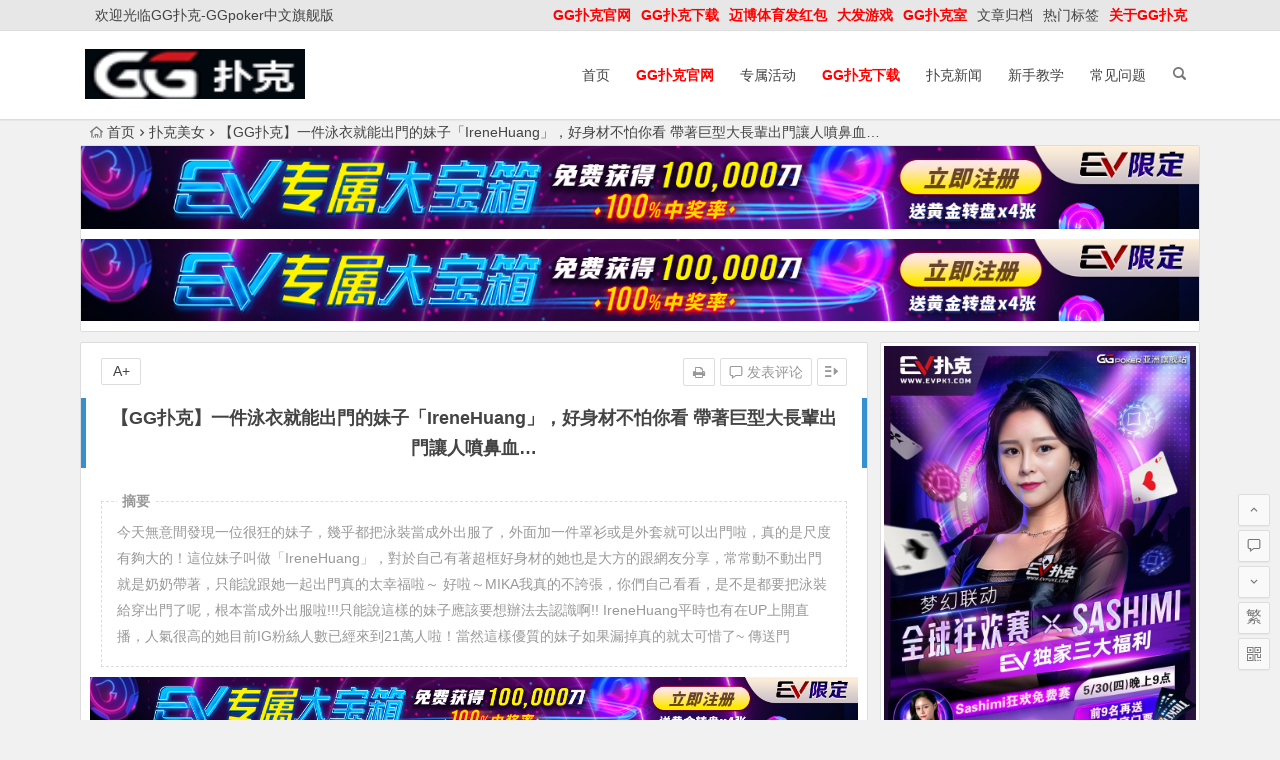

--- FILE ---
content_type: text/html; charset=UTF-8
request_url: https://www.ggpkcn.com/174954.html
body_size: 13156
content:
<!DOCTYPE html>
<html lang="zh-CN">
<head>
<meta charset="UTF-8">
<meta name="viewport" content="width=device-width, initial-scale=1.0, minimum-scale=1.0, maximum-scale=1.0, user-scalable=no">
<meta http-equiv="Cache-Control" content="no-transform" />
<meta http-equiv="Cache-Control" content="no-siteapp" />
<link media="all" href="https://www.ggpkcn.com/wp-content/cache/autoptimize/css/autoptimize_51cd0530ce3a531b56fc6f10cf2ea640.css" rel="stylesheet" /><title>【GG扑克】一件泳衣就能出門的妹子「IreneHuang」，好身材不怕你看 帶著巨型大長輩出門讓人噴鼻血&#8230; | GG扑克中文网</title>
<meta name="description" content="</a> 今天無意間發現一位很狂的妹子，幾乎都把泳裝當成外出服了，外面加一件罩衫或是外套就可以出門啦，真的是尺度有夠大的！這位妹子叫做「IreneHuang」，對於自己有著超框好身材的她也是大方的跟網友分享，常常動不動出門就是奶奶帶著，只能說跟她一起出門真的太幸福啦～ </a> </a> </a> 好啦～MIKA我真的不誇張，你們自己看看，是不是都要把泳裝給穿出門了呢，根本當成外出服啦!!!只能說這樣的妹子應該要想辦法去認識啊!! </a> </a> IreneHuang平時也有在UP上開直播，人氣很高的她目前IG粉絲人數已經來到21萬人啦！當然這樣優質的妹子如果漏掉真的就太可惜了~ </a> </a> </a> </a> 傳送門" />
<meta name="keywords" content="" />
<link rel="shortcut icon" href="">
<link rel="apple-touch-icon" sizes="114x114" href="" />
<link rel="profile" href="http://gmpg.org/xfn/11">
<link rel="pingback" href="https://www.ggpkcn.com/xmlrpc.php">
<!--[if lt IE 9]>
<script src="https://www.ggpkcn.com/wp-content/themes/begin%20lts/js/html5.js"></script>
<script src="https://www.ggpkcn.com/wp-content/themes/begin%20lts/js/css3-mediaqueries.js"></script>
<![endif]-->
<meta name='robots' content='max-image-preview:large' />
<link href='https://fonts.gstatic.com' crossorigin='anonymous' rel='preconnect' />







<link rel="canonical" href="https://www.ggpkcn.com/174954.html" />
<!-- Analytics by WP-Statistics v13.1.7 - https://wp-statistics.com/ -->
<script>var WP_Statistics_http = new XMLHttpRequest();WP_Statistics_http.open('GET', 'https://www.ggpkcn.com/wp-json/wp-statistics/v2/hit?_=1763772270&_wpnonce=9161ec4a9b&wp_statistics_hit_rest=yes&browser=未知&platform=未知&version=未知&referred=https%3A%2F%2Fwww.ggpkcn.com&ip=3.143.108.225&exclusion_match=yes&exclusion_reason=CrawlerDetect&ua=Mozilla%2F5.0+%28Macintosh%3B+Intel+Mac+OS+X+10_15_7%29+AppleWebKit%2F537.36+%28KHTML%2C+like+Gecko%29+Chrome%2F131.0.0.0+Safari%2F537.36%3B+ClaudeBot%2F1.0%3B+%2Bclaudebot%40anthropic.com%29&track_all=1&timestamp=1763801070&current_page_type=post&current_page_id=174954&search_query&page_uri=/174954.html&user_id=0', true);WP_Statistics_http.setRequestHeader("Content-Type", "application/json;charset=UTF-8");WP_Statistics_http.send(null);</script>

</head>
<body class="post-template-default single single-post postid-174954 single-format-standard">
<div id="page" class="hfeed site">
	<header id="masthead" class="site-header">
		<div id="header-main" class="header-main">
			<nav id="top-header">
			<div class="top-nav">
									<div id="user-profile">
					<div class="user-login">欢迎光临GG扑克-GGpoker中文旗舰版</div>
			
			<div class="clear"></div>
</div>				
				<div class="menu-%e9%a1%b6%e9%83%a8-container"><ul id="menu-%e9%a1%b6%e9%83%a8" class="top-menu"><li id="menu-item-163005" class="menu-item menu-item-type-custom menu-item-object-custom menu-item-163005"><a href="https://www.GG扑克官网.com"><span style="color: #ff0000;"><strong>GG扑克官网</strong></span></a></li>
<li id="menu-item-163006" class="menu-item menu-item-type-custom menu-item-object-custom menu-item-163006"><a href="https://www.GG扑克下载.com"><span style="color: #ff0000;"><strong>GG扑克下载</strong></span></a></li>
<li id="menu-item-49350" class="menu-item menu-item-type-custom menu-item-object-custom menu-item-49350"><a href="http://www.mbo18.com"><span style="color: #ff0000;"><strong>迈博体育发红包</strong></span></a></li>
<li id="menu-item-49349" class="menu-item menu-item-type-custom menu-item-object-custom menu-item-49349"><a href="http://www.dfyxdh.com"><span style="color: #ff0000;"><strong>大发游戏</strong></span></a></li>
<li id="menu-item-11183" class="menu-item menu-item-type-custom menu-item-object-custom menu-item-11183"><a href="http://www.ggpks.com"><span style="color: #ff0000;"><strong>GG扑克室</strong></span></a></li>
<li id="menu-item-11181" class="menu-item menu-item-type-post_type menu-item-object-page menu-item-11181"><a href="https://www.ggpkcn.com/archive.html">文章归档</a></li>
<li id="menu-item-11182" class="menu-item menu-item-type-post_type menu-item-object-page menu-item-11182"><a href="https://www.ggpkcn.com/tags.html">热门标签</a></li>
<li id="menu-item-10482" class="menu-item menu-item-type-post_type menu-item-object-page menu-item-10482"><a href="https://www.ggpkcn.com/about.html"><span style="color: #ff0000;"><strong>关于GG扑克</strong></span></a></li>
</ul></div>			</div>
		</nav><!-- #top-header -->

		<div id="menu-box">
			<div id="top-menu">
				<span class="nav-search"></span>
												<div class="logo-site">
																						<p class="site-title">
																	<a href="https://www.ggpkcn.com/"><noscript><img src="https://www.ggpkcn.com/wp-content/uploads/2020/05/1-200223034310503.png" title="GG扑克中文网" alt="GG扑克中文网" rel="home" /></noscript><img class="lazyload" src='data:image/svg+xml,%3Csvg%20xmlns=%22http://www.w3.org/2000/svg%22%20viewBox=%220%200%20210%20140%22%3E%3C/svg%3E' data-src="https://www.ggpkcn.com/wp-content/uploads/2020/05/1-200223034310503.png" title="GG扑克中文网" alt="GG扑克中文网" rel="home" /><span class="site-name">GG扑克中文网</span></a>
															</p>
																</div><!-- .logo-site -->

				<div id="site-nav-wrap">
					<div id="sidr-close"><a href="#sidr-close" class="toggle-sidr-close">×</a></div>
					<div id="sidr-menu"><div class="toggle-sidr-menu">MENU</a></div></div>
					<nav id="site-nav" class="main-nav">
																		<a href="#sidr-main" id="navigation-toggle" class="bars"><i class="be be-menu"></i></a>
																	<div class="menu-%e9%a6%96%e9%a1%b5-container"><ul id="menu-%e9%a6%96%e9%a1%b5" class="down-menu nav-menu"><li id="menu-item-2260" class="menu-item menu-item-type-custom menu-item-object-custom menu-item-2260"><a href="/">首页</a></li>
<li id="menu-item-21519" class="menu-item menu-item-type-taxonomy menu-item-object-category menu-item-21519"><a href="https://www.ggpkcn.com/guanwang/"><span style="color: #ff0000;"><strong>GG扑克官网</strong></span></a></li>
<li id="menu-item-2255" class="menu-item menu-item-type-taxonomy menu-item-object-category menu-item-2255"><a href="https://www.ggpkcn.com/huodong/">专属活动</a></li>
<li id="menu-item-11929" class="menu-item menu-item-type-custom menu-item-object-custom menu-item-11929"><a href="https://www.ggp666.com/"><span style="color: #ff0000;"><strong>GG扑克下载</strong></span></a></li>
<li id="menu-item-2257" class="menu-item menu-item-type-taxonomy menu-item-object-category menu-item-2257"><a href="https://www.ggpkcn.com/xinwen/">扑克新闻</a></li>
<li id="menu-item-2259" class="menu-item menu-item-type-taxonomy menu-item-object-category menu-item-2259"><a href="https://www.ggpkcn.com/jiaoxue/">新手教学</a></li>
<li id="menu-item-11184" class="menu-item menu-item-type-taxonomy menu-item-object-category menu-item-11184"><a href="https://www.ggpkcn.com/wenti/">常见问题</a></li>
</ul></div>					</nav><!-- #site-nav -->
				</div><!-- #site-nav-wrap -->
				<div class="clear"></div>
			</div><!-- #top-menu -->
		</div><!-- #menu-box -->
	</div><!-- #menu-box -->
</header><!-- #masthead -->
<div id="search-main">
	<div class="searchbar">
	<form method="get" id="searchform" action="https://www.ggpkcn.com/">
		<span class="search-input">
			<input type="text" value="" name="s" id="s" placeholder="输入搜索内容" required />
			<button type="submit" id="searchsubmit"><i class="be be-search"></i></button>
		</span>
			</form>
</div>
	
	
		<div class="clear"></div>
</div>		<nav class="breadcrumb">
		<a class="crumbs" href="https://www.ggpkcn.com/"><i class="be be-home"></i>首页</a><i class="be be-arrowright"></i><a href="https://www.ggpkcn.com/meinv/" rel="category tag">扑克美女</a><i class="be be-arrowright"></i>【GG扑克】一件泳衣就能出門的妹子「IreneHuang」，好身材不怕你看 帶著巨型大長輩出門讓人噴鼻血&#8230;					</nav>
			<div class="header-sub">
					<div class="tg-pc tg-site"><a href="https://signup.evpuke.net/zh-cn/client/signup/country?isFromLanding=true&b=1&btag1=96088"><noscript><img class="alignnone size-full wp-image-149784" src="https://www.ggpkcn.com/wp-content/uploads/2022/11/evpkmianfeisai20000wan1212121.jpg" alt="" width="1355" height="100" /></noscript><img class="lazyload alignnone size-full wp-image-149784" src='data:image/svg+xml,%3Csvg%20xmlns=%22http://www.w3.org/2000/svg%22%20viewBox=%220%200%201355%20100%22%3E%3C/svg%3E' data-src="https://www.ggpkcn.com/wp-content/uploads/2022/11/evpkmianfeisai20000wan1212121.jpg" alt="" width="1355" height="100" /></a>
<a href="https://signup.evpuke.net/zh-cn/client/signup/country?isFromLanding=true&b=1&btag1=96088"><noscript><img class="alignnone size-full wp-image-149784" src="https://www.ggpkcn.com/wp-content/uploads/2022/11/evpkmianfeisai20000wan1212121.jpg" alt="" width="1355" height="100" /></noscript><img class="lazyload alignnone size-full wp-image-149784" src='data:image/svg+xml,%3Csvg%20xmlns=%22http://www.w3.org/2000/svg%22%20viewBox=%220%200%201355%20100%22%3E%3C/svg%3E' data-src="https://www.ggpkcn.com/wp-content/uploads/2022/11/evpkmianfeisai20000wan1212121.jpg" alt="" width="1355" height="100" /></a></div>				<div class="clear"></div>
	</div>

	
	<div id="content" class="site-content">
	<div id="primary" class="content-area">
		<main id="main" class="site-main" role="main">

			
				<article id="post-174954" class="post-174954 post type-post status-publish format-standard hentry category-meinv vww">
		<header class="entry-header">
														<h1 class="entry-title">【GG扑克】一件泳衣就能出門的妹子「IreneHuang」，好身材不怕你看 帶著巨型大長輩出門讓人噴鼻血&#8230;</h1>										</header><!-- .entry-header -->

	<div class="entry-content">
		
			<ul class="single-meta"><li class="print"><a href="javascript:printme()" target="_self" title="打印"><i class="be be-print"></i></a></li><li class="comment"><a href="https://www.ggpkcn.com/174954.html#respond" rel="external nofollow"><i class="be be-speechbubble"></i> 发表评论</a></li><li class="r-hide"><a href="#"><span class="off-side"></span></a></li></ul><ul id="fontsize"><li>A+</li></ul><div class="single-cat-tag"><div class="single-cat">所属分类：<a href="https://www.ggpkcn.com/meinv/" rel="category tag">扑克美女</a></div></div>
			<div class="single-content">
				<span class="abstract"><fieldset><legend>摘要</legend><p></a> 今天無意間發現一位很狂的妹子，幾乎都把泳裝當成外出服了，外面加一件罩衫或是外套就可以出門啦，真的是尺度有夠大的！這位妹子叫做「IreneHuang」，對於自己有著超框好身材的她也是大方的跟網友分享，常常動不動出門就是奶奶帶著，只能說跟她一起出門真的太幸福啦～ </a> </a> </a> 好啦～MIKA我真的不誇張，你們自己看看，是不是都要把泳裝給穿出門了呢，根本當成外出服啦!!!只能說這樣的妹子應該要想辦法去認識啊!! </a> </a> IreneHuang平時也有在UP上開直播，人氣很高的她目前IG粉絲人數已經來到21萬人啦！當然這樣優質的妹子如果漏掉真的就太可惜了~ </a> </a> </a> </a> 傳送門</p>
<div class="clear"></div></fieldset></span>
							<div class="tg-pc tg-site"><a href="https://signup.evpuke.net/zh-cn/client/signup/country?isFromLanding=true&b=1&btag1=96088"><noscript><img class="alignnone size-full wp-image-149784" src="https://www.ggpkcn.com/wp-content/uploads/2022/11/evpkmianfeisai20000wan1212121.jpg" alt="" width="1355" height="100" /></noscript><img class="lazyload alignnone size-full wp-image-149784" src='data:image/svg+xml,%3Csvg%20xmlns=%22http://www.w3.org/2000/svg%22%20viewBox=%220%200%201355%20100%22%3E%3C/svg%3E' data-src="https://www.ggpkcn.com/wp-content/uploads/2022/11/evpkmianfeisai20000wan1212121.jpg" alt="" width="1355" height="100" /></a>
<a href="https://signup.evpuke.net/zh-cn/client/signup/country?isFromLanding=true&b=1&btag1=96088"><noscript><img class="alignnone size-full wp-image-149784" src="https://www.ggpkcn.com/wp-content/uploads/2022/11/evpkmianfeisai20000wan1212121.jpg" alt="" width="1355" height="100" /></noscript><img class="lazyload alignnone size-full wp-image-149784" src='data:image/svg+xml,%3Csvg%20xmlns=%22http://www.w3.org/2000/svg%22%20viewBox=%220%200%201355%20100%22%3E%3C/svg%3E' data-src="https://www.ggpkcn.com/wp-content/uploads/2022/11/evpkmianfeisai20000wan1212121.jpg" alt="" width="1355" height="100" /></a>
<a href="https://signup.evpuke.net/zh-cn/client/signup/country?isFromLanding=true&b=1&btag1=96088"><noscript><img class="alignnone size-full wp-image-132094" src="https://www.ggpkcn.com/wp-content/uploads/2022/01/evpk888.jpg" alt="" width="1120" height="90" /></noscript><img class="lazyload alignnone size-full wp-image-132094" src='data:image/svg+xml,%3Csvg%20xmlns=%22http://www.w3.org/2000/svg%22%20viewBox=%220%200%201120%2090%22%3E%3C/svg%3E' data-src="https://www.ggpkcn.com/wp-content/uploads/2022/01/evpk888.jpg" alt="" width="1120" height="90" /></a>
<a href="https://www.mbo18.com"><noscript><img class="alignnone size-full wp-image-130480" src="https://www.ggpkcn.com/wp-content/uploads/2022/01/new01.gif" alt="" width="800" height="100" /></noscript><img class="lazyload alignnone size-full wp-image-130480" src='data:image/svg+xml,%3Csvg%20xmlns=%22http://www.w3.org/2000/svg%22%20viewBox=%220%200%20800%20100%22%3E%3C/svg%3E' data-src="https://www.ggpkcn.com/wp-content/uploads/2022/01/new01.gif" alt="" width="800" height="100" /></a>
<a href="http://8hjs.cc"><noscript><img class="alignnone size-full wp-image-149785" src="https://www.ggpkcn.com/wp-content/uploads/2022/11/dafaqixi8899.gif" alt="" width="1000" height="100" /></noscript><img class="lazyload alignnone size-full wp-image-149785" src='data:image/svg+xml,%3Csvg%20xmlns=%22http://www.w3.org/2000/svg%22%20viewBox=%220%200%201000%20100%22%3E%3C/svg%3E' data-src="https://www.ggpkcn.com/wp-content/uploads/2022/11/dafaqixi8899.gif" alt="" width="1000" height="100" /></a>
<a href="http://8hjs.cc"><noscript><img class="alignnone size-full wp-image-132093" src="https://www.ggpkcn.com/wp-content/uploads/2022/01/da0888fa.gif" alt="" width="1000" height="100" /></noscript><img class="lazyload alignnone size-full wp-image-132093" src='data:image/svg+xml,%3Csvg%20xmlns=%22http://www.w3.org/2000/svg%22%20viewBox=%220%200%201000%20100%22%3E%3C/svg%3E' data-src="https://www.ggpkcn.com/wp-content/uploads/2022/01/da0888fa.gif" alt="" width="1000" height="100" /></a></div>
	
				<p class="red-primary">【GG扑克室(<a href="http://www.ggpks.com">ggpks.com</a>)报道】</p>
<p><strong><span style="color: #ff00ff;"><a style="color: #ff00ff;" href="http://www.dfyxdh.com">大发扑克|dafapoker|大发在线德州扑克|大发德州扑克策略网站——大发游戏导航(dfyxdh.com)</a></span></strong><br />
<strong><span style="color: #ff00ff;"><a style="color: #ff00ff;" href="http://www.mbo388.com">迈博myball最新网站|迈博体育官网|最好玩的体育直播观看平台——迈博体育导航(mbo388.com)</a></span></strong><br />
<strong><span style="color: #ff0000;"><a style="color: #ff0000;" href="https://www.evpks.com">EV扑克|EV扑克官网|EV扑克娱乐场|EV扑克游戏——EV扑克下载(www.evpks.com)</a></span></strong><br />
<a href="http://www.evp86.com"><span style="color: #ff00ff;"><strong>EV扑克|EV扑克官网|EV扑克娱乐场|EV扑克保险|EV扑克娱乐场|EV扑克游戏网址发布页——EV扑克下载(www.evp86.com)</strong></span></a><br />
<span style="color: #ff00ff;"><a style="color: #ff00ff;" href="https://www.evpkgames.com"><strong>EV扑克小游戏|EV扑克小游戏官网|EV扑克小游戏下载——EV扑克小游戏(www.evpkgames.com)</strong></a></span><br />
<strong><span style="color: #ff0000;"><a style="color: #ff0000;" href="http://www.allnewpuke.com">蜗牛扑克allnew官网,蜗牛扑克allnewpoker官网,蜗牛扑克allnewpoker国际场,allnewpoker官网下载,蜗牛扑克网站,蜗牛扑克下载——(allnewpuke.com)</a></span></strong></p>
<p><noscript><img decoding="async" src="https://www.mymypic.net/data/attachment/forum/201812/04/1516545q5sxh27qfz6jskg.jpg" alt="【GG扑克】一件泳衣就能出門的妹子「IreneHuang」，好身材不怕你看 帶著巨型大長輩出門讓人噴鼻血&#8230;" alt="一件泳衣就能出門的妹子「IreneHuang」，好身材不怕你看 帶著巨型大長輩出門讓人噴鼻血&amp;#8230;"></noscript><img class="lazyload" decoding="async" src='data:image/svg+xml,%3Csvg%20xmlns=%22http://www.w3.org/2000/svg%22%20viewBox=%220%200%20210%20140%22%3E%3C/svg%3E' data-src="https://www.mymypic.net/data/attachment/forum/201812/04/1516545q5sxh27qfz6jskg.jpg" alt="【GG扑克】一件泳衣就能出門的妹子「IreneHuang」，好身材不怕你看 帶著巨型大長輩出門讓人噴鼻血&#8230;" alt="一件泳衣就能出門的妹子「IreneHuang」，好身材不怕你看 帶著巨型大長輩出門讓人噴鼻血&amp;#8230;"> </a> 今天無意間發現一位很狂的妹子，幾乎都把泳裝當成外出服了，外面加一件罩衫或是外套就可以出門啦，真的是尺度有夠大的！這位妹子叫做「IreneHuang」，對於自己有著超框好身材的她也是大方的跟網友分享，常常動不動出門就是奶奶帶著，只能說跟她一起出門真的太幸福啦～<noscript><img decoding="async" src="https://www.mymypic.net/data/attachment/forum/201812/04/151712eiydrj90uldr8ed4.jpg" alt="【GG扑克】一件泳衣就能出門的妹子「IreneHuang」，好身材不怕你看 帶著巨型大長輩出門讓人噴鼻血&#8230;" alt="一件泳衣就能出門的妹子「IreneHuang」，好身材不怕你看 帶著巨型大長輩出門讓人噴鼻血&amp;#8230;"></noscript><img class="lazyload" decoding="async" src='data:image/svg+xml,%3Csvg%20xmlns=%22http://www.w3.org/2000/svg%22%20viewBox=%220%200%20210%20140%22%3E%3C/svg%3E' data-src="https://www.mymypic.net/data/attachment/forum/201812/04/151712eiydrj90uldr8ed4.jpg" alt="【GG扑克】一件泳衣就能出門的妹子「IreneHuang」，好身材不怕你看 帶著巨型大長輩出門讓人噴鼻血&#8230;" alt="一件泳衣就能出門的妹子「IreneHuang」，好身材不怕你看 帶著巨型大長輩出門讓人噴鼻血&amp;#8230;"> </a><noscript><img decoding="async" src="https://www.mymypic.net/data/attachment/forum/201812/04/151713h5117ovcoq7aocco.jpg" alt="【GG扑克】一件泳衣就能出門的妹子「IreneHuang」，好身材不怕你看 帶著巨型大長輩出門讓人噴鼻血&#8230;" alt="一件泳衣就能出門的妹子「IreneHuang」，好身材不怕你看 帶著巨型大長輩出門讓人噴鼻血&amp;#8230;"></noscript><img class="lazyload" decoding="async" src='data:image/svg+xml,%3Csvg%20xmlns=%22http://www.w3.org/2000/svg%22%20viewBox=%220%200%20210%20140%22%3E%3C/svg%3E' data-src="https://www.mymypic.net/data/attachment/forum/201812/04/151713h5117ovcoq7aocco.jpg" alt="【GG扑克】一件泳衣就能出門的妹子「IreneHuang」，好身材不怕你看 帶著巨型大長輩出門讓人噴鼻血&#8230;" alt="一件泳衣就能出門的妹子「IreneHuang」，好身材不怕你看 帶著巨型大長輩出門讓人噴鼻血&amp;#8230;"> </a><noscript><img decoding="async" src="https://www.mymypic.net/data/attachment/forum/201812/04/15171494u46o9z6o6oo5wa.jpg" alt="【GG扑克】一件泳衣就能出門的妹子「IreneHuang」，好身材不怕你看 帶著巨型大長輩出門讓人噴鼻血&#8230;" alt="一件泳衣就能出門的妹子「IreneHuang」，好身材不怕你看 帶著巨型大長輩出門讓人噴鼻血&amp;#8230;"></noscript><img class="lazyload" decoding="async" src='data:image/svg+xml,%3Csvg%20xmlns=%22http://www.w3.org/2000/svg%22%20viewBox=%220%200%20210%20140%22%3E%3C/svg%3E' data-src="https://www.mymypic.net/data/attachment/forum/201812/04/15171494u46o9z6o6oo5wa.jpg" alt="【GG扑克】一件泳衣就能出門的妹子「IreneHuang」，好身材不怕你看 帶著巨型大長輩出門讓人噴鼻血&#8230;" alt="一件泳衣就能出門的妹子「IreneHuang」，好身材不怕你看 帶著巨型大長輩出門讓人噴鼻血&amp;#8230;"> </a> 好啦～MIKA我真的不誇張，你們自己看看，是不是都要把泳裝給穿出門了呢，根本當成外出服啦!!!只能說這樣的妹子應該要想辦法去認識啊!!<noscript><img decoding="async" src="https://www.mymypic.net/data/attachment/forum/201812/04/151714kjs85z5jstf1t1rr.jpg" alt="【GG扑克】一件泳衣就能出門的妹子「IreneHuang」，好身材不怕你看 帶著巨型大長輩出門讓人噴鼻血&#8230;" alt="一件泳衣就能出門的妹子「IreneHuang」，好身材不怕你看 帶著巨型大長輩出門讓人噴鼻血&amp;#8230;"></noscript><img class="lazyload" decoding="async" src='data:image/svg+xml,%3Csvg%20xmlns=%22http://www.w3.org/2000/svg%22%20viewBox=%220%200%20210%20140%22%3E%3C/svg%3E' data-src="https://www.mymypic.net/data/attachment/forum/201812/04/151714kjs85z5jstf1t1rr.jpg" alt="【GG扑克】一件泳衣就能出門的妹子「IreneHuang」，好身材不怕你看 帶著巨型大長輩出門讓人噴鼻血&#8230;" alt="一件泳衣就能出門的妹子「IreneHuang」，好身材不怕你看 帶著巨型大長輩出門讓人噴鼻血&amp;#8230;"> </a><noscript><img decoding="async" src="https://www.mymypic.net/data/attachment/forum/201812/04/151715mddm75idm8jmw878.jpg" alt="【GG扑克】一件泳衣就能出門的妹子「IreneHuang」，好身材不怕你看 帶著巨型大長輩出門讓人噴鼻血&#8230;" alt="一件泳衣就能出門的妹子「IreneHuang」，好身材不怕你看 帶著巨型大長輩出門讓人噴鼻血&amp;#8230;"></noscript><img class="lazyload" decoding="async" src='data:image/svg+xml,%3Csvg%20xmlns=%22http://www.w3.org/2000/svg%22%20viewBox=%220%200%20210%20140%22%3E%3C/svg%3E' data-src="https://www.mymypic.net/data/attachment/forum/201812/04/151715mddm75idm8jmw878.jpg" alt="【GG扑克】一件泳衣就能出門的妹子「IreneHuang」，好身材不怕你看 帶著巨型大長輩出門讓人噴鼻血&#8230;" alt="一件泳衣就能出門的妹子「IreneHuang」，好身材不怕你看 帶著巨型大長輩出門讓人噴鼻血&amp;#8230;"> </a> IreneHuang平時也有在UP上開直播，人氣很高的她目前IG粉絲人數已經來到21萬人啦！當然這樣優質的妹子如果漏掉真的就太可惜了~<noscript><img decoding="async" src="https://www.mymypic.net/data/attachment/forum/201812/04/151715fwkaboklofofkf2a.jpg" alt="【GG扑克】一件泳衣就能出門的妹子「IreneHuang」，好身材不怕你看 帶著巨型大長輩出門讓人噴鼻血&#8230;" alt="一件泳衣就能出門的妹子「IreneHuang」，好身材不怕你看 帶著巨型大長輩出門讓人噴鼻血&amp;#8230;"></noscript><img class="lazyload" decoding="async" src='data:image/svg+xml,%3Csvg%20xmlns=%22http://www.w3.org/2000/svg%22%20viewBox=%220%200%20210%20140%22%3E%3C/svg%3E' data-src="https://www.mymypic.net/data/attachment/forum/201812/04/151715fwkaboklofofkf2a.jpg" alt="【GG扑克】一件泳衣就能出門的妹子「IreneHuang」，好身材不怕你看 帶著巨型大長輩出門讓人噴鼻血&#8230;" alt="一件泳衣就能出門的妹子「IreneHuang」，好身材不怕你看 帶著巨型大長輩出門讓人噴鼻血&amp;#8230;"> </a><noscript><img decoding="async" src="https://www.mymypic.net/data/attachment/forum/201812/04/1517169gyyg6gyyxbggc10.jpg" alt="【GG扑克】一件泳衣就能出門的妹子「IreneHuang」，好身材不怕你看 帶著巨型大長輩出門讓人噴鼻血&#8230;" alt="一件泳衣就能出門的妹子「IreneHuang」，好身材不怕你看 帶著巨型大長輩出門讓人噴鼻血&amp;#8230;"></noscript><img class="lazyload" decoding="async" src='data:image/svg+xml,%3Csvg%20xmlns=%22http://www.w3.org/2000/svg%22%20viewBox=%220%200%20210%20140%22%3E%3C/svg%3E' data-src="https://www.mymypic.net/data/attachment/forum/201812/04/1517169gyyg6gyyxbggc10.jpg" alt="【GG扑克】一件泳衣就能出門的妹子「IreneHuang」，好身材不怕你看 帶著巨型大長輩出門讓人噴鼻血&#8230;" alt="一件泳衣就能出門的妹子「IreneHuang」，好身材不怕你看 帶著巨型大長輩出門讓人噴鼻血&amp;#8230;"> </a><noscript><img decoding="async" src="https://www.mymypic.net/data/attachment/forum/201812/04/151716mapidq9d422dc2cc.jpg" alt="【GG扑克】一件泳衣就能出門的妹子「IreneHuang」，好身材不怕你看 帶著巨型大長輩出門讓人噴鼻血&#8230;" alt="一件泳衣就能出門的妹子「IreneHuang」，好身材不怕你看 帶著巨型大長輩出門讓人噴鼻血&amp;#8230;"></noscript><img class="lazyload" decoding="async" src='data:image/svg+xml,%3Csvg%20xmlns=%22http://www.w3.org/2000/svg%22%20viewBox=%220%200%20210%20140%22%3E%3C/svg%3E' data-src="https://www.mymypic.net/data/attachment/forum/201812/04/151716mapidq9d422dc2cc.jpg" alt="【GG扑克】一件泳衣就能出門的妹子「IreneHuang」，好身材不怕你看 帶著巨型大長輩出門讓人噴鼻血&#8230;" alt="一件泳衣就能出門的妹子「IreneHuang」，好身材不怕你看 帶著巨型大長輩出門讓人噴鼻血&amp;#8230;"> </a><noscript><img decoding="async" src="https://www.mymypic.net/data/attachment/forum/201812/04/151717fdf1x0fwff9z1ofp.jpg" alt="【GG扑克】一件泳衣就能出門的妹子「IreneHuang」，好身材不怕你看 帶著巨型大長輩出門讓人噴鼻血&#8230;" alt="一件泳衣就能出門的妹子「IreneHuang」，好身材不怕你看 帶著巨型大長輩出門讓人噴鼻血&amp;#8230;"></noscript><img class="lazyload" decoding="async" src='data:image/svg+xml,%3Csvg%20xmlns=%22http://www.w3.org/2000/svg%22%20viewBox=%220%200%20210%20140%22%3E%3C/svg%3E' data-src="https://www.mymypic.net/data/attachment/forum/201812/04/151717fdf1x0fwff9z1ofp.jpg" alt="【GG扑克】一件泳衣就能出門的妹子「IreneHuang」，好身材不怕你看 帶著巨型大長輩出門讓人噴鼻血&#8230;" alt="一件泳衣就能出門的妹子「IreneHuang」，好身材不怕你看 帶著巨型大長輩出門讓人噴鼻血&amp;#8230;"> </a> 傳送門 </p>
<blockquote><p><a href="https://signup.evpuke.net/zh-cn/app/country?isFromLanding=true&b=1&btag1=96088"><span class="wixGuard"><span style="color: #ff00ff;"><strong>好消息 EV扑克GG上线注册领取350美金新玩家礼包！</strong></span></span></a></p>
<p><span class="wixGuard"><span style="color: #ff00ff;"><strong>全天24小时随机将掉落现金红包至牌局底池或玩家余额!快体验吧</strong></span></span></p>
<p><a href="https://signup.evpuke.net/zh-cn/app/country?isFromLanding=true&b=1&btag1=96088"><span style="color: #ff00ff;"><strong><span class="white font-italic font-bold">EV扑克GGPoker全新中文旗舰站全新上线   追求高EV</span><span class="white font-italic font-bold">的决定  </span>就是扑克的本质</strong></span></a></p>
<p class="entry-title"><a href="https://signup.evpuke.net/zh-cn/app/country?isFromLanding=true&b=1&btag1=96088"><strong><span style="color: #ff00ff;">EV扑克娱乐场 强势上线疯狂送钱，注册免费转老虎機100次！国际认证最安心！</span></strong></a></p>
<p><span class="wixGuard"><span style="color: #ff00ff;"><strong>EV扑克最新网址：<a style="color: #ff00ff;" href="https://www.evpks.com">www.evpks.com</a></strong></span></span></p>
<p><span class="wixGuard"><span style="color: #ff00ff;"><strong>EV扑克官方网址：<a style="color: #ff00ff;" href="https://www.evp86.com">www.evp86.com</a></strong></span></span></p>
<p><span class="wixGuard"><span style="color: #ff00ff;"><strong>EV扑克官方下载：<a href="http://www.evpk66.com">www.evpk66.com</a></strong></span></span></p>
<p><span class="wixGuard"><span style="color: #ff00ff;"><strong>EV扑克电脑版网址：<a href="http://www.evpk88.com">www.evpk88.com</a></strong></span></span></p>
<p><span class="wixGuard"><span style="color: #ff00ff;"><strong>EV扑克GG官方：<a href="http://www.evpk68.com">www.evpk68.com</a></strong></span></span></p>
<p><span class="wixGuard"><span style="color: #ff00ff;"><strong>EV扑克官网：<a href="http://www.evpukes.com">www.evpukes.com</a></strong></span></span></p>
<p><span class="wixGuard"><span style="color: #ff00ff;"><strong>EV扑克小游戏 <a href="https://www.evpkgames.com">https://www.evpkgames.com</a></strong></span></span></p>
<p><span class="wixGuard"><span style="color: #ff00ff;"><strong>EV扑克娱乐场 <a href="https://www.evpkcasino.com">https://www.evpkcasino.com</a></strong></span></span></p>
<p><span style="color: #0000ff;"><strong>GG扑克小游戏 <a href="https://www.ggpkcasino.com">https://www.ggpkcasino.com</a></strong></span></p>
<p><span class="wixGuard" style="color: #0000ff;"><strong>蜗牛扑克最新网址：<a style="color: #0000ff;" href="https://www.allnew36.com/">www.allnew36.com</a></strong></span></p>
<p><span class="wixGuard" style="color: #0000ff;"><strong>蜗牛扑克官方网址：<a style="color: #0000ff;" href="https://www.allnew366.com/">www.allnew366.com</a></strong><br />
</span></p>
<p><span class="wixGuard" style="color: #0000ff;"><strong>蜗牛扑克网址发布页：<a style="color: #0000ff;" href="https://www.allnewpuke.com/">www.allnewpuke.com</a></strong></span></p>
<p><span style="color: #0000ff;"><strong>蜗牛娱乐官网：<a style="color: #0000ff;" href="https://www.allnewapl.com">www.allnewapl.com</a></strong></span></p>
<p><span style="color: #0000ff;"><strong>蜗牛扑克GG官网：<a style="color: #0000ff;" href="https://www.ggallnew.com">www.ggallnew.com</a></strong></span></p>
<p><strong><span style="color: #ff00ff;"><a style="color: #ff00ff;" href="http://www.spkdh.com">神扑克(Shenpoker)导航——(http://www.spkdh.com)</a></span></strong></p></blockquote>
<p class="red-primary"><span style="color: #ff00ff;"><strong>打德州就到GG扑克</strong></span></p>
<p class="white-base">GGPUKE 摩拳擦掌，聚焦中国!<br />
为中国地区玩家提供安全可靠的游戏环境，打造在线竞技扑克平台<br />
提供喜爱德州比赛的用户们一个新的竞技之路，同時，带给中国用户更多特殊礼遇。</p>
<p>EV扑克软件使用GGPoker授权，致力打造亚洲最具公信力与趣味性最多元的扑克平台，bmm发牌认证，公平公正公开，信誉获得国内外用户肯定支持，丰富的赛制体验以及带给玩家极致乐趣是我们的终极目标！</p>
<p>零秒下载，顶级手感，立即下载“EV扑克”!</p>
<p><span class="wixGuard"><span style="color: #ff00ff;"><strong>GG扑克官方注册网址：<a href="http://www.ggp666.com">www.ggp666.com</a></strong></span></span></p>
<p><span class="wixGuard"><span style="color: #ff00ff;"><strong>GG扑克室官方网址：<a style="color: #ff00ff;" href="http://www.ggpks.com/">www.ggpks.com</a></strong></span> </span></p>
<p><strong><span style="color: #ff0000;"><a style="color: #ff0000;" href="http://www.shb388.com">SOON88顺博|顺博官网|顺博娱乐场|顺博体育|顺博游戏网址发布页——顺博体育导航(shb388.com)</a></span></strong><br />
<strong><span style="color: #ff0000;">     <a style="color: #ff0000;" href="http://www.tianlongqipai.com">天龙扑克是国际扑克界中著名的在线扑克室之一,亚洲扑克游戏领导者！——天龙扑克(www.tianlongqipai.com)</a></span></strong><br />
<strong><span style="color: #ff00ff;">      <a style="color: #ff00ff;" href="http://www.mbo388.com">迈博myball最新网站|迈博体育官网|最好玩的体育直播观看平台——迈博体育导航(mbo388.com)</a></span></strong><br />
<span style="color: #ff00ff;"><strong>关于EV扑克</strong></span></p>
<p>以上资讯由<a href="https://www.ggpkcn.com">GG扑克中文网</a>整理提供！</p>
			</div>

						
									
						
				
									<div class="clear"></div>
<div id="social">
	<div class="social-main">
		<span class="like">
			<a href="javascript:;" data-action="ding" data-id="174954" title="点赞" class="dingzan"><i class="be be-thumbs-up-o"></i>赞 <i class="count">
				0</i>
			</a>
		</span>
		<div class="shang-p">
			<div class="shang-empty"><span></span></div>
							<span class="tipso_style" id="tip-p" data-tipso='
					<span id="shang">
						<span class="shang-main">
							<h4><i class="be be-favorite" aria-hidden="true"></i> 您可以选择一种方式赞助本站</h4>														
																					<span class="clear"></span>
						</span>
					</span>'>
					<span class="shang-s"><a title="赞助本站">赏</a></span>
				</span>
					</div>
		<div class="share-sd">
			<span class="share-s"><a href="javascript:void(0)" id="share-s" title="分享"><i class="be be-share"></i>分享</a></span>
			<div id="share">
	<ul class="bdsharebuttonbox">
		<li><a title="更多" class="bds_more be be-addbox" data-cmd="more" onclick="return false;" href="#"></a></li>
		<li><a title="分享到QQ空间" class="be be-qzone" data-cmd="qzone" onclick="return false;" href="#"></a></li>
		<li><a title="分享到新浪微博" class="be be-stsina" data-cmd="tsina" onclick="return false;" href="#"></a></li>
		<li><a title="分享到腾讯微博" class="be be-tqq" data-cmd="tqq" onclick="return false;" href="#"></a></li>
		<li><a title="分享到人人网" class="be be-renren" data-cmd="renren" onclick="return false;" href="#"></a></li>
		<li><a title="分享到微信" class="be be-weixin" data-cmd="weixin" onclick="return false;" href="#"></a></li>
	</ul>
</div>		</div>
		<div class="clear"></div>
	</div>
</div>				
							<div class="tg-pc tg-site"><a href="https://signup.evpuke.net/zh-cn/client/signup/country?isFromLanding=true&b=1&btag1=96088"><noscript><img class="alignnone size-full wp-image-149784" src="https://www.ggpkcn.com/wp-content/uploads/2022/11/evpkmianfeisai20000wan1212121.jpg" alt="" width="1355" height="100" /></noscript><img class="lazyload alignnone size-full wp-image-149784" src='data:image/svg+xml,%3Csvg%20xmlns=%22http://www.w3.org/2000/svg%22%20viewBox=%220%200%201355%20100%22%3E%3C/svg%3E' data-src="https://www.ggpkcn.com/wp-content/uploads/2022/11/evpkmianfeisai20000wan1212121.jpg" alt="" width="1355" height="100" /></a>
<a href="https://signup.evpuke.net/zh-cn/client/signup/country?isFromLanding=true&b=1&btag1=96088"><noscript><img class="alignnone size-full wp-image-149784" src="https://www.ggpkcn.com/wp-content/uploads/2022/11/evpkmianfeisai20000wan1212121.jpg" alt="" width="1355" height="100" /></noscript><img class="lazyload alignnone size-full wp-image-149784" src='data:image/svg+xml,%3Csvg%20xmlns=%22http://www.w3.org/2000/svg%22%20viewBox=%220%200%201355%20100%22%3E%3C/svg%3E' data-src="https://www.ggpkcn.com/wp-content/uploads/2022/11/evpkmianfeisai20000wan1212121.jpg" alt="" width="1355" height="100" /></a>
<a href="https://signup.evpuke.net/zh-cn/client/signup/country?isFromLanding=true&b=1&btag1=96088"><noscript><img class="alignnone size-full wp-image-132094" src="https://www.ggpkcn.com/wp-content/uploads/2022/01/evpk888.jpg" alt="" width="1120" height="90" /></noscript><img class="lazyload alignnone size-full wp-image-132094" src='data:image/svg+xml,%3Csvg%20xmlns=%22http://www.w3.org/2000/svg%22%20viewBox=%220%200%201120%2090%22%3E%3C/svg%3E' data-src="https://www.ggpkcn.com/wp-content/uploads/2022/01/evpk888.jpg" alt="" width="1120" height="90" /></a>
<a href="https://www.mbo18.com"><noscript><img class="alignnone size-full wp-image-130480" src="https://www.ggpkcn.com/wp-content/uploads/2022/01/new01.gif" alt="" width="800" height="100" /></noscript><img class="lazyload alignnone size-full wp-image-130480" src='data:image/svg+xml,%3Csvg%20xmlns=%22http://www.w3.org/2000/svg%22%20viewBox=%220%200%20800%20100%22%3E%3C/svg%3E' data-src="https://www.ggpkcn.com/wp-content/uploads/2022/01/new01.gif" alt="" width="800" height="100" /></a>
<a href="http://8hjs.cc"><noscript><img class="alignnone size-full wp-image-149785" src="https://www.ggpkcn.com/wp-content/uploads/2022/11/dafaqixi8899.gif" alt="" width="1000" height="100" /></noscript><img class="lazyload alignnone size-full wp-image-149785" src='data:image/svg+xml,%3Csvg%20xmlns=%22http://www.w3.org/2000/svg%22%20viewBox=%220%200%201000%20100%22%3E%3C/svg%3E' data-src="https://www.ggpkcn.com/wp-content/uploads/2022/11/dafaqixi8899.gif" alt="" width="1000" height="100" /></a>
<a href="http://8hjs.cc"><noscript><img class="alignnone size-full wp-image-132093" src="https://www.ggpkcn.com/wp-content/uploads/2022/01/da0888fa.gif" alt="" width="1000" height="100" /></noscript><img class="lazyload alignnone size-full wp-image-132093" src='data:image/svg+xml,%3Csvg%20xmlns=%22http://www.w3.org/2000/svg%22%20viewBox=%220%200%201000%20100%22%3E%3C/svg%3E' data-src="https://www.ggpkcn.com/wp-content/uploads/2022/01/da0888fa.gif" alt="" width="1000" height="100" /></a></div>
	
			<footer class="single-footer">
							</footer><!-- .entry-footer -->

				<div class="clear"></div>
	</div><!-- .entry-content -->

	</article><!-- #post -->

<div class="single-tag"></div>
				
				
									<div id="related-img" class="wow fadeInUp" data-wow-delay="0.3s">
		
	<div class="r4">
		<div class="related-site">
			<figure class="related-site-img">
				<a href="https://www.ggpkcn.com/211590.html"><noscript><img src="https://www.ggpkcn.com/wp-content/themes/begin%20lts/img/random/9.jpg" alt="【GG扑克】牧牧" /></noscript><img class="lazyload" src='data:image/svg+xml,%3Csvg%20xmlns=%22http://www.w3.org/2000/svg%22%20viewBox=%220%200%20210%20140%22%3E%3C/svg%3E' data-src="https://www.ggpkcn.com/wp-content/themes/begin%20lts/img/random/9.jpg" alt="【GG扑克】牧牧" /></a>			 </figure>
			<div class="related-title"><a href="https://www.ggpkcn.com/211590.html">【GG扑克】牧牧</a></div>
		</div>
	</div>

		
	<div class="r4">
		<div class="related-site">
			<figure class="related-site-img">
				<a href="https://www.ggpkcn.com/211588.html"><noscript><img src="https://www.ggpkcn.com/wp-content/themes/begin%20lts/timthumb.php?src=https://www.ggpkcn.com/wp-content/uploads/2025/11/172354f73gxc6gqxxff7y6.jpg&w=280&h=210&a=&zc=1" alt="【GG扑克】可愛麻豆「牧牧」的居家誘惑，「性感跪姿」魅力無法擋！" /></noscript><img class="lazyload" src='data:image/svg+xml,%3Csvg%20xmlns=%22http://www.w3.org/2000/svg%22%20viewBox=%220%200%20210%20140%22%3E%3C/svg%3E' data-src="https://www.ggpkcn.com/wp-content/themes/begin%20lts/timthumb.php?src=https://www.ggpkcn.com/wp-content/uploads/2025/11/172354f73gxc6gqxxff7y6.jpg&w=280&h=210&a=&zc=1" alt="【GG扑克】可愛麻豆「牧牧」的居家誘惑，「性感跪姿」魅力無法擋！" /></a>			 </figure>
			<div class="related-title"><a href="https://www.ggpkcn.com/211588.html">【GG扑克】可愛麻豆「牧牧」的居家誘惑，「性感跪姿」魅力無法擋！</a></div>
		</div>
	</div>

		
	<div class="r4">
		<div class="related-site">
			<figure class="related-site-img">
				<a href="https://www.ggpkcn.com/211586.html"><noscript><img src="https://www.ggpkcn.com/wp-content/themes/begin%20lts/timthumb.php?src=https://www.ggpkcn.com/wp-content/uploads/2025/11/143718e1fgtdfvsxu8xdud.jpg&w=280&h=210&a=&zc=1" alt="【GG扑克】顏值身材都極品！「笑辛Cira」狂辣曲線神展延，纖瘦美體自帶雙峰、蜜桃超養眼！" /></noscript><img class="lazyload" src='data:image/svg+xml,%3Csvg%20xmlns=%22http://www.w3.org/2000/svg%22%20viewBox=%220%200%20210%20140%22%3E%3C/svg%3E' data-src="https://www.ggpkcn.com/wp-content/themes/begin%20lts/timthumb.php?src=https://www.ggpkcn.com/wp-content/uploads/2025/11/143718e1fgtdfvsxu8xdud.jpg&w=280&h=210&a=&zc=1" alt="【GG扑克】顏值身材都極品！「笑辛Cira」狂辣曲線神展延，纖瘦美體自帶雙峰、蜜桃超養眼！" /></a>			 </figure>
			<div class="related-title"><a href="https://www.ggpkcn.com/211586.html">【GG扑克】顏值身材都極品！「笑辛Cira」狂辣曲線神展延，纖瘦美體自帶雙峰、蜜桃超養眼！</a></div>
		</div>
	</div>

		
	<div class="r4">
		<div class="related-site">
			<figure class="related-site-img">
				<a href="https://www.ggpkcn.com/211584.html"><noscript><img src="https://www.ggpkcn.com/wp-content/themes/begin%20lts/timthumb.php?src=https://www.ggpkcn.com/wp-content/uploads/2025/11/120320ianmnl22jj4jtiaj.jpg&w=280&h=210&a=&zc=1" alt="【GG扑克】「巨乳版廣末涼子」白嫩雙球太OP，色氣喝牛奶胸口全濕，若隱若現的點點好猛！" /></noscript><img class="lazyload" src='data:image/svg+xml,%3Csvg%20xmlns=%22http://www.w3.org/2000/svg%22%20viewBox=%220%200%20210%20140%22%3E%3C/svg%3E' data-src="https://www.ggpkcn.com/wp-content/themes/begin%20lts/timthumb.php?src=https://www.ggpkcn.com/wp-content/uploads/2025/11/120320ianmnl22jj4jtiaj.jpg&w=280&h=210&a=&zc=1" alt="【GG扑克】「巨乳版廣末涼子」白嫩雙球太OP，色氣喝牛奶胸口全濕，若隱若現的點點好猛！" /></a>			 </figure>
			<div class="related-title"><a href="https://www.ggpkcn.com/211584.html">【GG扑克】「巨乳版廣末涼子」白嫩雙球太OP，色氣喝牛奶胸口全濕，若隱若現的點點好猛！</a></div>
		</div>
	</div>

			<div class="clear"></div>
</div>				
				<div id="single-widget">
	<div class="wow fadeInUp" data-wow-delay="0.3s">
		<aside id="random_post-2" class="widget random_post wow fadeInUp" data-wow-delay="0.3s"><h3 class="widget-title"><span class="s-icon"></span>热点排行</h3>
<div id="random_post_widget">

	<ul>
				<li>
							<i class="be be-arrowright"></i><a href="https://www.ggpkcn.com/134828.html" rel="bookmark">【GG扑克】身材完勝！爆奶妹「深V低胸」雙肉彈差點炸出來　絕對乳力發威太狂</a>					</li>
				<li>
							<i class="be be-arrowright"></i><a href="https://www.ggpkcn.com/198558.html" rel="bookmark">【GG扑克】可過濾有毒微粒運動口罩..欸！是拿內褲跟班恩致敬？</a>					</li>
				<li>
							<i class="be be-arrowright"></i><a href="https://www.ggpkcn.com/191461.html" rel="bookmark">【GG扑克】來不及穿褲！妹子緊實「愛心臀」半露出成意外，「養眼福利」讓人好生火！</a>					</li>
				<li>
							<i class="be be-arrowright"></i><a href="https://www.ggpkcn.com/209630.html" rel="bookmark">【GG扑克】注意～飛彈來襲！「性感嫩模」比基尼罩不住　　大乳量轟炸讓人暈頭轉向</a>					</li>
				<li>
							<i class="be be-arrowright"></i><a href="https://www.ggpkcn.com/184249.html" rel="bookmark">【GG扑克】辣模Juli Annee成Instagram話題美女！靠性感翹臀IG粉絲破百萬</a>					</li>
				<li>
							<i class="be be-arrowright"></i><a href="https://www.ggpkcn.com/196253.html" rel="bookmark">【GG扑克】嫵媚正妹「蕾絲裝深溝外露」，「水嫩美乳」好挑逗呀！</a>					</li>
					</ul>
</div>

<div class="clear"></div></aside><aside id="random_post-3" class="widget random_post wow fadeInUp" data-wow-delay="0.3s"><h3 class="widget-title"><span class="s-icon"></span>大家喜欢</h3>
<div id="random_post_widget">

	<ul>
				<li>
							<i class="be be-arrowright"></i><a href="https://www.ggpkcn.com/162552.html" rel="bookmark">【GG扑克】就愛露奶！「短髮白乳妹」拍照慣性露側乳，整個ig打開都是滿滿奶香味！</a>					</li>
				<li>
							<i class="be be-arrowright"></i><a href="https://www.ggpkcn.com/136745.html" rel="bookmark">【GG扑克】英文老師「挺巨乳」窄裙授課！底下學生「邪惡視角」只看到滿滿的字母Ｗ</a>					</li>
				<li>
							<i class="be be-arrowright"></i><a href="https://www.ggpkcn.com/203189.html" rel="bookmark">【GG扑克】再戰一波！極品妹「以身挑逗」求解放　胴體誘惑「攻勢不斷」性感撩人</a>					</li>
				<li>
							<i class="be be-arrowright"></i><a href="https://www.ggpkcn.com/205830.html" rel="bookmark">【GG扑克】可愛麻豆「孟孟𝑚𝑒𝑛𝑔」的CK內衣誘惑，「超甜表情」萌翻你的心！</a>					</li>
				<li>
							<i class="be be-arrowright"></i><a href="https://www.ggpkcn.com/158608.html" rel="bookmark">【GG扑克】「北一女校花」混血五官太迷人…電力衝破校園圍牆！八校男搶破頭告白</a>					</li>
				<li>
							<i class="be be-arrowright"></i><a href="https://www.ggpkcn.com/187484.html" rel="bookmark">【GG扑克】超辣「正妹牙助」兼職性感網紅！制服下兇猛身材引22萬人追蹤，還紅到開自己品牌！</a>					</li>
					</ul>
</div>

<div class="clear"></div></aside>	</div>
	<div class="clear"></div>
</div>

				
				<nav class="nav-single wow fadeInUp" data-wow-delay="0.3s">
					<a href="https://www.ggpkcn.com/174952.html" rel="prev"><span class="meta-nav"><span class="post-nav"><i class="be be-arrowleft"></i> 上一篇</span><br/>【GG扑克】超高還原度！「洋娃娃系正妹」大玩角色扮演…網友讚嘆性感值破表</span></a><a href="https://www.ggpkcn.com/174956.html" rel="next"><span class="meta-nav"><span class="post-nav">下一篇 <i class="be be-arrowright"></i></span><br/>【GG扑克】養眼！金髮妹尺度不讓人失望…　白皙嫩肌X美乳翹臀全面解禁畫面精采</span></a>					<div class="clear"></div>
				</nav>

				
	<nav class="navigation post-navigation" aria-label="文章">
		<h2 class="screen-reader-text">文章导航</h2>
		<div class="nav-links"><div class="nav-previous"><a href="https://www.ggpkcn.com/174952.html" rel="prev"><span class="meta-nav-r" aria-hidden="true"><i class="be be-arrowleft"></i></span></a></div><div class="nav-next"><a href="https://www.ggpkcn.com/174956.html" rel="next"><span class="meta-nav-l" aria-hidden="true"><i class="be be-arrowright"></i></span></a></div></div>
	</nav>
									
<!-- 引用 -->


<div class="scroll-comments"></div>

<div id="comments" class="comments-area">

	
		<div id="respond" class="comment-respond wow fadeInUp" data-wow-delay="0.3s">
			<h3 id="reply-title" class="comment-reply-title"><span>发表评论</span><small><a rel="nofollow" id="cancel-comment-reply-link" href="/174954.html#respond" style="display:none;">取消回复</a></small></h3>

			
				<form action="https://www.ggpkcn.com/wp-comments-post.php" method="post" id="commentform">
					
			        <p class="emoji-box"><script type="text/javascript">
/* <![CDATA[ */
    function grin(tag) {
    	var myField;
    	tag = ' ' + tag + ' ';
        if (document.getElementById('comment') && document.getElementById('comment').type == 'textarea') {
    		myField = document.getElementById('comment');
    	} else {
    		return false;
    	}
    	if (document.selection) {
    		myField.focus();
    		sel = document.selection.createRange();
    		sel.text = tag;
    		myField.focus();
    	}
    	else if (myField.selectionStart || myField.selectionStart == '0') {
    		var startPos = myField.selectionStart;
    		var endPos = myField.selectionEnd;
    		var cursorPos = endPos;
    		myField.value = myField.value.substring(0, startPos)
    					  + tag
    					  + myField.value.substring(endPos, myField.value.length);
    		cursorPos += tag.length;
    		myField.focus();
    		myField.selectionStart = cursorPos;
    		myField.selectionEnd = cursorPos;
    	}
    	else {
    		myField.value += tag;
    		myField.focus();
    	}
    }
/* ]]> */
</script>

<a href="javascript:grin(':?:')"><noscript><img src="https://www.ggpkcn.com/wp-content/themes/begin%20lts/img/smilies/icon_question.gif" alt=":?:" title="疑问" /></noscript><img class="lazyload" src='data:image/svg+xml,%3Csvg%20xmlns=%22http://www.w3.org/2000/svg%22%20viewBox=%220%200%20210%20140%22%3E%3C/svg%3E' data-src="https://www.ggpkcn.com/wp-content/themes/begin%20lts/img/smilies/icon_question.gif" alt=":?:" title="疑问" /></a>
<a href="javascript:grin(':razz:')"><noscript><img src="https://www.ggpkcn.com/wp-content/themes/begin%20lts/img/smilies/icon_razz.gif" alt=":razz:" title="调皮" /></noscript><img class="lazyload" src='data:image/svg+xml,%3Csvg%20xmlns=%22http://www.w3.org/2000/svg%22%20viewBox=%220%200%20210%20140%22%3E%3C/svg%3E' data-src="https://www.ggpkcn.com/wp-content/themes/begin%20lts/img/smilies/icon_razz.gif" alt=":razz:" title="调皮" /></a>
<a href="javascript:grin(':sad:')"><noscript><img src="https://www.ggpkcn.com/wp-content/themes/begin%20lts/img/smilies/icon_sad.gif" alt=":sad:" title="难过" /></noscript><img class="lazyload" src='data:image/svg+xml,%3Csvg%20xmlns=%22http://www.w3.org/2000/svg%22%20viewBox=%220%200%20210%20140%22%3E%3C/svg%3E' data-src="https://www.ggpkcn.com/wp-content/themes/begin%20lts/img/smilies/icon_sad.gif" alt=":sad:" title="难过" /></a>
<a href="javascript:grin(':evil:')"><noscript><img src="https://www.ggpkcn.com/wp-content/themes/begin%20lts/img/smilies/icon_evil.gif" alt=":evil:" title="抠鼻" /></noscript><img class="lazyload" src='data:image/svg+xml,%3Csvg%20xmlns=%22http://www.w3.org/2000/svg%22%20viewBox=%220%200%20210%20140%22%3E%3C/svg%3E' data-src="https://www.ggpkcn.com/wp-content/themes/begin%20lts/img/smilies/icon_evil.gif" alt=":evil:" title="抠鼻" /></a>
<a href="javascript:grin(':!:')"><noscript><img src="https://www.ggpkcn.com/wp-content/themes/begin%20lts/img/smilies/icon_exclaim.gif" alt=":!:" title="吓" /></noscript><img class="lazyload" src='data:image/svg+xml,%3Csvg%20xmlns=%22http://www.w3.org/2000/svg%22%20viewBox=%220%200%20210%20140%22%3E%3C/svg%3E' data-src="https://www.ggpkcn.com/wp-content/themes/begin%20lts/img/smilies/icon_exclaim.gif" alt=":!:" title="吓" /></a>
<a href="javascript:grin(':smile:')"><noscript><img src="https://www.ggpkcn.com/wp-content/themes/begin%20lts/img/smilies/icon_smile.gif" alt=":smile:" title="微笑" /></noscript><img class="lazyload" src='data:image/svg+xml,%3Csvg%20xmlns=%22http://www.w3.org/2000/svg%22%20viewBox=%220%200%20210%20140%22%3E%3C/svg%3E' data-src="https://www.ggpkcn.com/wp-content/themes/begin%20lts/img/smilies/icon_smile.gif" alt=":smile:" title="微笑" /></a>
<a href="javascript:grin(':oops:')"><noscript><img src="https://www.ggpkcn.com/wp-content/themes/begin%20lts/img/smilies/icon_redface.gif" alt=":oops:" title="憨笑" /></noscript><img class="lazyload" src='data:image/svg+xml,%3Csvg%20xmlns=%22http://www.w3.org/2000/svg%22%20viewBox=%220%200%20210%20140%22%3E%3C/svg%3E' data-src="https://www.ggpkcn.com/wp-content/themes/begin%20lts/img/smilies/icon_redface.gif" alt=":oops:" title="憨笑" /></a>
<a href="javascript:grin(':grin:')"><noscript><img src="https://www.ggpkcn.com/wp-content/themes/begin%20lts/img/smilies/icon_biggrin.gif" alt=":grin:" title="坏笑" /></noscript><img class="lazyload" src='data:image/svg+xml,%3Csvg%20xmlns=%22http://www.w3.org/2000/svg%22%20viewBox=%220%200%20210%20140%22%3E%3C/svg%3E' data-src="https://www.ggpkcn.com/wp-content/themes/begin%20lts/img/smilies/icon_biggrin.gif" alt=":grin:" title="坏笑" /></a>
<a href="javascript:grin(':eek:')"><noscript><img src="https://www.ggpkcn.com/wp-content/themes/begin%20lts/img/smilies/icon_surprised.gif" alt=":eek:" title="惊讶" /></noscript><img class="lazyload" src='data:image/svg+xml,%3Csvg%20xmlns=%22http://www.w3.org/2000/svg%22%20viewBox=%220%200%20210%20140%22%3E%3C/svg%3E' data-src="https://www.ggpkcn.com/wp-content/themes/begin%20lts/img/smilies/icon_surprised.gif" alt=":eek:" title="惊讶" /></a>
<a href="javascript:grin(':shock:')"><noscript><img src="https://www.ggpkcn.com/wp-content/themes/begin%20lts/img/smilies/icon_eek.gif" alt=":shock:" title="发呆" /></noscript><img class="lazyload" src='data:image/svg+xml,%3Csvg%20xmlns=%22http://www.w3.org/2000/svg%22%20viewBox=%220%200%20210%20140%22%3E%3C/svg%3E' data-src="https://www.ggpkcn.com/wp-content/themes/begin%20lts/img/smilies/icon_eek.gif" alt=":shock:" title="发呆" /></a>
<a href="javascript:grin(':???:')"><noscript><img src="https://www.ggpkcn.com/wp-content/themes/begin%20lts/img/smilies/icon_confused.gif" alt=":???:" title="撇嘴" /></noscript><img class="lazyload" src='data:image/svg+xml,%3Csvg%20xmlns=%22http://www.w3.org/2000/svg%22%20viewBox=%220%200%20210%20140%22%3E%3C/svg%3E' data-src="https://www.ggpkcn.com/wp-content/themes/begin%20lts/img/smilies/icon_confused.gif" alt=":???:" title="撇嘴" /></a>
<a href="javascript:grin(':cool:')"><noscript><img src="https://www.ggpkcn.com/wp-content/themes/begin%20lts/img/smilies/icon_cool.gif" alt=":cool:" title="大兵" /></noscript><img class="lazyload" src='data:image/svg+xml,%3Csvg%20xmlns=%22http://www.w3.org/2000/svg%22%20viewBox=%220%200%20210%20140%22%3E%3C/svg%3E' data-src="https://www.ggpkcn.com/wp-content/themes/begin%20lts/img/smilies/icon_cool.gif" alt=":cool:" title="大兵" /></a>
<a href="javascript:grin(':lol:')"><noscript><img src="https://www.ggpkcn.com/wp-content/themes/begin%20lts/img/smilies/icon_lol.gif" alt=":lol:" title="偷笑" /></noscript><img class="lazyload" src='data:image/svg+xml,%3Csvg%20xmlns=%22http://www.w3.org/2000/svg%22%20viewBox=%220%200%20210%20140%22%3E%3C/svg%3E' data-src="https://www.ggpkcn.com/wp-content/themes/begin%20lts/img/smilies/icon_lol.gif" alt=":lol:" title="偷笑" /></a>
<a href="javascript:grin(':mad:')"><noscript><img src="https://www.ggpkcn.com/wp-content/themes/begin%20lts/img/smilies/icon_mad.gif" alt=":mad:" title="咒骂" /></noscript><img class="lazyload" src='data:image/svg+xml,%3Csvg%20xmlns=%22http://www.w3.org/2000/svg%22%20viewBox=%220%200%20210%20140%22%3E%3C/svg%3E' data-src="https://www.ggpkcn.com/wp-content/themes/begin%20lts/img/smilies/icon_mad.gif" alt=":mad:" title="咒骂" /></a>
<a href="javascript:grin(':twisted:')"><noscript><img src="https://www.ggpkcn.com/wp-content/themes/begin%20lts/img/smilies/icon_twisted.gif" alt=":twisted:" title="发怒" /></noscript><img class="lazyload" src='data:image/svg+xml,%3Csvg%20xmlns=%22http://www.w3.org/2000/svg%22%20viewBox=%220%200%20210%20140%22%3E%3C/svg%3E' data-src="https://www.ggpkcn.com/wp-content/themes/begin%20lts/img/smilies/icon_twisted.gif" alt=":twisted:" title="发怒" /></a>
<a href="javascript:grin(':roll:')"><noscript><img src="https://www.ggpkcn.com/wp-content/themes/begin%20lts/img/smilies/icon_rolleyes.gif" alt=":roll:" title="白眼" /></noscript><img class="lazyload" src='data:image/svg+xml,%3Csvg%20xmlns=%22http://www.w3.org/2000/svg%22%20viewBox=%220%200%20210%20140%22%3E%3C/svg%3E' data-src="https://www.ggpkcn.com/wp-content/themes/begin%20lts/img/smilies/icon_rolleyes.gif" alt=":roll:" title="白眼" /></a>
<a href="javascript:grin(':wink:')"><noscript><img src="https://www.ggpkcn.com/wp-content/themes/begin%20lts/img/smilies/icon_wink.gif" alt=":wink:" title="鼓掌" /></noscript><img class="lazyload" src='data:image/svg+xml,%3Csvg%20xmlns=%22http://www.w3.org/2000/svg%22%20viewBox=%220%200%20210%20140%22%3E%3C/svg%3E' data-src="https://www.ggpkcn.com/wp-content/themes/begin%20lts/img/smilies/icon_wink.gif" alt=":wink:" title="鼓掌" /></a>
<a href="javascript:grin(':idea:')"><noscript><img src="https://www.ggpkcn.com/wp-content/themes/begin%20lts/img/smilies/icon_idea.gif" alt=":idea:" title="酷" /></noscript><img class="lazyload" src='data:image/svg+xml,%3Csvg%20xmlns=%22http://www.w3.org/2000/svg%22%20viewBox=%220%200%20210%20140%22%3E%3C/svg%3E' data-src="https://www.ggpkcn.com/wp-content/themes/begin%20lts/img/smilies/icon_idea.gif" alt=":idea:" title="酷" /></a>
<a href="javascript:grin(':arrow:')"><noscript><img src="https://www.ggpkcn.com/wp-content/themes/begin%20lts/img/smilies/icon_arrow.gif" alt=":arrow:" title="擦汗" /></noscript><img class="lazyload" src='data:image/svg+xml,%3Csvg%20xmlns=%22http://www.w3.org/2000/svg%22%20viewBox=%220%200%20210%20140%22%3E%3C/svg%3E' data-src="https://www.ggpkcn.com/wp-content/themes/begin%20lts/img/smilies/icon_arrow.gif" alt=":arrow:" title="擦汗" /></a>
<a href="javascript:grin(':neutral:')"><noscript><img src="https://www.ggpkcn.com/wp-content/themes/begin%20lts/img/smilies/icon_neutral.gif" alt=":neutral:" title="亲亲" /></noscript><img class="lazyload" src='data:image/svg+xml,%3Csvg%20xmlns=%22http://www.w3.org/2000/svg%22%20viewBox=%220%200%20210%20140%22%3E%3C/svg%3E' data-src="https://www.ggpkcn.com/wp-content/themes/begin%20lts/img/smilies/icon_neutral.gif" alt=":neutral:" title="亲亲" /></a>
<a href="javascript:grin(':cry:')"><noscript><img src="https://www.ggpkcn.com/wp-content/themes/begin%20lts/img/smilies/icon_cry.gif" alt=":cry:" title="大哭" /></noscript><img class="lazyload" src='data:image/svg+xml,%3Csvg%20xmlns=%22http://www.w3.org/2000/svg%22%20viewBox=%220%200%20210%20140%22%3E%3C/svg%3E' data-src="https://www.ggpkcn.com/wp-content/themes/begin%20lts/img/smilies/icon_cry.gif" alt=":cry:" title="大哭" /></a>
<a href="javascript:grin(':mrgreen:')"><noscript><img src="https://www.ggpkcn.com/wp-content/themes/begin%20lts/img/smilies/icon_mrgreen.gif" alt=":mrgreen:" title="呲牙" /></noscript><img class="lazyload" src='data:image/svg+xml,%3Csvg%20xmlns=%22http://www.w3.org/2000/svg%22%20viewBox=%220%200%20210%20140%22%3E%3C/svg%3E' data-src="https://www.ggpkcn.com/wp-content/themes/begin%20lts/img/smilies/icon_mrgreen.gif" alt=":mrgreen:" title="呲牙" /></a>
<br /></p>
					<p class="comment-form-comment"><textarea id="comment" name="comment" rows="4" tabindex="1"></textarea></p>

					<p class="comment-tool">
											<a class="emoji" href="" title="插入表情"><i class="be be-insertemoticon"></i></a>
					</p>

					
					<div id="comment-author-info">
						<p class="comment-form-author">
							<label for="author">昵称<span class="required">*</span></label>
							<input type="text" name="author" id="author" class="commenttext" value="" tabindex="2" />
						</p>
						<p class="comment-form-email">
							<label for="email">邮箱<span class="required">*</span></label>
							<input type="text" name="email" id="email" class="commenttext" value="" tabindex="3" />
						</p>
						<p class="comment-form-url">
							<label for="url">网址</label>
							<input type="text" name="url" id="url" class="commenttext" value="" tabindex="4" />
						</p>
											</div>
					
					<div class="qaptcha"></div>

					<div class="clear"></div>
					<p class="form-submit">
						<input id="submit" name="submit" type="submit" tabindex="5" value="提交评论"/>
						<input type='hidden' name='comment_post_ID' value='174954' id='comment_post_ID' />
<input type='hidden' name='comment_parent' id='comment_parent' value='0' />
					</p>
				</form>

	 				</div>
	
	
	
</div>
<!-- #comments -->				
			
		</main><!-- .site-main -->
	</div><!-- .content-area -->

<div id="sidebar" class="widget-area all-sidebar">

	
	
			<aside id="media_image-4" class="widget widget_media_image wow fadeInUp" data-wow-delay="0.3s"><a href="https://signup.evpuke.net/zh-cn/client/signup/country?isFromLanding=true&#038;b=1&#038;btag1=96088"><noscript><img width="800" height="1886" src="https://www.ggpkcn.com/wp-content/uploads/2024/05/evpshaximi240505.jpeg" class="image wp-image-177998  attachment-full size-full" alt="" decoding="async" style="max-width: 100%; height: auto;" srcset="https://www.ggpkcn.com/wp-content/uploads/2024/05/evpshaximi240505.jpeg 800w, https://www.ggpkcn.com/wp-content/uploads/2024/05/evpshaximi240505-127x300.jpeg 127w, https://www.ggpkcn.com/wp-content/uploads/2024/05/evpshaximi240505-434x1024.jpeg 434w, https://www.ggpkcn.com/wp-content/uploads/2024/05/evpshaximi240505-768x1811.jpeg 768w, https://www.ggpkcn.com/wp-content/uploads/2024/05/evpshaximi240505-652x1536.jpeg 652w" sizes="(max-width: 800px) 100vw, 800px" /></noscript><img width="800" height="1886" src='data:image/svg+xml,%3Csvg%20xmlns=%22http://www.w3.org/2000/svg%22%20viewBox=%220%200%20800%201886%22%3E%3C/svg%3E' data-src="https://www.ggpkcn.com/wp-content/uploads/2024/05/evpshaximi240505.jpeg" class="lazyload image wp-image-177998  attachment-full size-full" alt="" decoding="async" style="max-width: 100%; height: auto;" data-srcset="https://www.ggpkcn.com/wp-content/uploads/2024/05/evpshaximi240505.jpeg 800w, https://www.ggpkcn.com/wp-content/uploads/2024/05/evpshaximi240505-127x300.jpeg 127w, https://www.ggpkcn.com/wp-content/uploads/2024/05/evpshaximi240505-434x1024.jpeg 434w, https://www.ggpkcn.com/wp-content/uploads/2024/05/evpshaximi240505-768x1811.jpeg 768w, https://www.ggpkcn.com/wp-content/uploads/2024/05/evpshaximi240505-652x1536.jpeg 652w" data-sizes="(max-width: 800px) 100vw, 800px" /></a><div class="clear"></div></aside><aside id="random_post-5" class="widget random_post wow fadeInUp" data-wow-delay="0.3s"><h3 class="widget-title"><span class="title-i"><span class="title-i-t"></span><span class="title-i-b"></span><span class="title-i-b"></span><span class="title-i-t"></span></span>热门文章</h3>
<div class="new_cat">

	<ul>
				<li>
							<span class="thumbnail">
					<a href="https://www.ggpkcn.com/159150.html"><noscript><img src="https://www.ggpkcn.com/wp-content/themes/begin%20lts/timthumb.php?src=https://www.ggpkcn.com/wp-content/uploads/2023/09/171057paagdxpgd0mg4gpg.jpg&w=280&h=210&a=&zc=1" alt="【GG扑克】超殺電眼！直播主心兒「白嫩乳量」好犯規，性感的C奶曲線辣翻了！" /></noscript><img class="lazyload" src='data:image/svg+xml,%3Csvg%20xmlns=%22http://www.w3.org/2000/svg%22%20viewBox=%220%200%20210%20140%22%3E%3C/svg%3E' data-src="https://www.ggpkcn.com/wp-content/themes/begin%20lts/timthumb.php?src=https://www.ggpkcn.com/wp-content/uploads/2023/09/171057paagdxpgd0mg4gpg.jpg&w=280&h=210&a=&zc=1" alt="【GG扑克】超殺電眼！直播主心兒「白嫩乳量」好犯規，性感的C奶曲線辣翻了！" /></a>				</span>
				<span class="new-title"><a href="https://www.ggpkcn.com/159150.html" rel="bookmark">【GG扑克】超殺電眼！直播主心兒「白嫩乳量」好犯規，性感的C奶曲線辣翻了！</a></span>
				<span class="date">09/05</span>
									</li>
				<li>
							<span class="thumbnail">
					<a href="https://www.ggpkcn.com/191547.html"><noscript><img src="https://www.ggpkcn.com/wp-content/themes/begin%20lts/img/random/9.jpg" alt="【GG扑克】顏妃" /></noscript><img class="lazyload" src='data:image/svg+xml,%3Csvg%20xmlns=%22http://www.w3.org/2000/svg%22%20viewBox=%220%200%20210%20140%22%3E%3C/svg%3E' data-src="https://www.ggpkcn.com/wp-content/themes/begin%20lts/img/random/9.jpg" alt="【GG扑克】顏妃" /></a>				</span>
				<span class="new-title"><a href="https://www.ggpkcn.com/191547.html" rel="bookmark">【GG扑克】顏妃</a></span>
				<span class="date">12/18</span>
									</li>
				<li>
							<span class="thumbnail">
					<a href="https://www.ggpkcn.com/202073.html"><noscript><img src="https://www.ggpkcn.com/wp-content/themes/begin%20lts/timthumb.php?src=https://www.ggpkcn.com/wp-content/uploads/2025/06/151943jd2ggqtgm8uc8aao.jpg&w=280&h=210&a=&zc=1" alt="【GG扑克】理想女友就長這樣！戀愛系正妹「胡綺」E 杯美胸藏不住  雪白肌膚讓人好想疼" /></noscript><img class="lazyload" src='data:image/svg+xml,%3Csvg%20xmlns=%22http://www.w3.org/2000/svg%22%20viewBox=%220%200%20210%20140%22%3E%3C/svg%3E' data-src="https://www.ggpkcn.com/wp-content/themes/begin%20lts/timthumb.php?src=https://www.ggpkcn.com/wp-content/uploads/2025/06/151943jd2ggqtgm8uc8aao.jpg&w=280&h=210&a=&zc=1" alt="【GG扑克】理想女友就長這樣！戀愛系正妹「胡綺」E 杯美胸藏不住  雪白肌膚讓人好想疼" /></a>				</span>
				<span class="new-title"><a href="https://www.ggpkcn.com/202073.html" rel="bookmark">【GG扑克】理想女友就長這樣！戀愛系正妹「胡綺」E 杯美胸藏不住  雪白肌膚讓人好想疼</a></span>
				<span class="date">06/25</span>
									</li>
				<li>
							<span class="thumbnail">
					<a href="https://www.ggpkcn.com/199535.html"><noscript><img src="https://www.ggpkcn.com/wp-content/themes/begin%20lts/timthumb.php?src=https://www.ggpkcn.com/wp-content/uploads/2025/05/17310949xkaidcc9kz9746.jpg&w=280&h=210&a=&zc=1" alt="【GG扑克】最刺激的「女體盛宴」！攝影師抱走哥突破尺度極限，攝下純粹的性感之美！" /></noscript><img class="lazyload" src='data:image/svg+xml,%3Csvg%20xmlns=%22http://www.w3.org/2000/svg%22%20viewBox=%220%200%20210%20140%22%3E%3C/svg%3E' data-src="https://www.ggpkcn.com/wp-content/themes/begin%20lts/timthumb.php?src=https://www.ggpkcn.com/wp-content/uploads/2025/05/17310949xkaidcc9kz9746.jpg&w=280&h=210&a=&zc=1" alt="【GG扑克】最刺激的「女體盛宴」！攝影師抱走哥突破尺度極限，攝下純粹的性感之美！" /></a>				</span>
				<span class="new-title"><a href="https://www.ggpkcn.com/199535.html" rel="bookmark">【GG扑克】最刺激的「女體盛宴」！攝影師抱走哥突破尺度極限，攝下純粹的性感之美！</a></span>
				<span class="date">05/06</span>
									</li>
				<li>
							<span class="thumbnail">
					<a href="https://www.ggpkcn.com/200353.html"><noscript><img src="https://www.ggpkcn.com/wp-content/themes/begin%20lts/timthumb.php?src=https://www.ggpkcn.com/wp-content/uploads/2025/05/142310wnsfs66ir37e7kwo.jpg&w=280&h=210&a=&zc=1" alt="【GG扑克】嬌小巨乳甜心「涵涵」迷人美體露出！155cm爆乳翹臀色氣爆發" /></noscript><img class="lazyload" src='data:image/svg+xml,%3Csvg%20xmlns=%22http://www.w3.org/2000/svg%22%20viewBox=%220%200%20210%20140%22%3E%3C/svg%3E' data-src="https://www.ggpkcn.com/wp-content/themes/begin%20lts/timthumb.php?src=https://www.ggpkcn.com/wp-content/uploads/2025/05/142310wnsfs66ir37e7kwo.jpg&w=280&h=210&a=&zc=1" alt="【GG扑克】嬌小巨乳甜心「涵涵」迷人美體露出！155cm爆乳翹臀色氣爆發" /></a>				</span>
				<span class="new-title"><a href="https://www.ggpkcn.com/200353.html" rel="bookmark">【GG扑克】嬌小巨乳甜心「涵涵」迷人美體露出！155cm爆乳翹臀色氣爆發</a></span>
				<span class="date">05/22</span>
									</li>
				<li>
							<span class="thumbnail">
					<a href="https://www.ggpkcn.com/139609.html"><noscript><img src="https://www.ggpkcn.com/wp-content/themes/begin%20lts/timthumb.php?src=https://www.ggpkcn.com/wp-content/uploads/2022/12/153931qwyqrpzrrdxtroy3.jpg&w=280&h=210&a=&zc=1" alt="【GG扑克】這次不減肥就拍攝！「天木純」最強肉感寫真　比基尼都快被撐爆" /></noscript><img class="lazyload" src='data:image/svg+xml,%3Csvg%20xmlns=%22http://www.w3.org/2000/svg%22%20viewBox=%220%200%20210%20140%22%3E%3C/svg%3E' data-src="https://www.ggpkcn.com/wp-content/themes/begin%20lts/timthumb.php?src=https://www.ggpkcn.com/wp-content/uploads/2022/12/153931qwyqrpzrrdxtroy3.jpg&w=280&h=210&a=&zc=1" alt="【GG扑克】這次不減肥就拍攝！「天木純」最強肉感寫真　比基尼都快被撐爆" /></a>				</span>
				<span class="new-title"><a href="https://www.ggpkcn.com/139609.html" rel="bookmark">【GG扑克】這次不減肥就拍攝！「天木純」最強肉感寫真　比基尼都快被撐爆</a></span>
				<span class="date">12/27</span>
									</li>
				<li>
							<span class="thumbnail">
					<a href="https://www.ggpkcn.com/199248.html"><noscript><img src="https://www.ggpkcn.com/wp-content/themes/begin%20lts/timthumb.php?src=https://www.ggpkcn.com/wp-content/uploads/2025/05/144418nfba2h1azfpza15b.jpg&w=280&h=210&a=&zc=1" alt="【GG扑克】正妹火辣比基尼太吸睛！「渾圓深溝」看了好令人陶醉啊！" /></noscript><img class="lazyload" src='data:image/svg+xml,%3Csvg%20xmlns=%22http://www.w3.org/2000/svg%22%20viewBox=%220%200%20210%20140%22%3E%3C/svg%3E' data-src="https://www.ggpkcn.com/wp-content/themes/begin%20lts/timthumb.php?src=https://www.ggpkcn.com/wp-content/uploads/2025/05/144418nfba2h1azfpza15b.jpg&w=280&h=210&a=&zc=1" alt="【GG扑克】正妹火辣比基尼太吸睛！「渾圓深溝」看了好令人陶醉啊！" /></a>				</span>
				<span class="new-title"><a href="https://www.ggpkcn.com/199248.html" rel="bookmark">【GG扑克】正妹火辣比基尼太吸睛！「渾圓深溝」看了好令人陶醉啊！</a></span>
				<span class="date">05/02</span>
									</li>
				<li>
							<span class="thumbnail">
					<a href="https://www.ggpkcn.com/133630.html"><noscript><img src="https://www.ggpkcn.com/wp-content/themes/begin%20lts/timthumb.php?src=https://www.ggpkcn.com/wp-content/uploads/2022/08/133319fbq38n4z8bzb89l2.jpg&w=280&h=210&a=&zc=1" alt="【GG扑克】資深御姐風騷色氣正濃…　尺度全開x肉體解禁拍寫真全面釋放自我" /></noscript><img class="lazyload" src='data:image/svg+xml,%3Csvg%20xmlns=%22http://www.w3.org/2000/svg%22%20viewBox=%220%200%20210%20140%22%3E%3C/svg%3E' data-src="https://www.ggpkcn.com/wp-content/themes/begin%20lts/timthumb.php?src=https://www.ggpkcn.com/wp-content/uploads/2022/08/133319fbq38n4z8bzb89l2.jpg&w=280&h=210&a=&zc=1" alt="【GG扑克】資深御姐風騷色氣正濃…　尺度全開x肉體解禁拍寫真全面釋放自我" /></a>				</span>
				<span class="new-title"><a href="https://www.ggpkcn.com/133630.html" rel="bookmark">【GG扑克】資深御姐風騷色氣正濃…　尺度全開x肉體解禁拍寫真全面釋放自我</a></span>
				<span class="date">08/20</span>
									</li>
					</ul>
</div>

<div class="clear"></div></aside><aside id="media_image-7" class="widget widget_media_image wow fadeInUp" data-wow-delay="0.3s"><a href="http://8hjs.cc"><noscript><img width="800" height="800" src="https://www.ggpkcn.com/wp-content/uploads/2023/01/dafaqixi88961.gif" class="image wp-image-140692  attachment-full size-full" alt="" decoding="async" style="max-width: 100%; height: auto;" /></noscript><img width="800" height="800" src='data:image/svg+xml,%3Csvg%20xmlns=%22http://www.w3.org/2000/svg%22%20viewBox=%220%200%20800%20800%22%3E%3C/svg%3E' data-src="https://www.ggpkcn.com/wp-content/uploads/2023/01/dafaqixi88961.gif" class="lazyload image wp-image-140692  attachment-full size-full" alt="" decoding="async" style="max-width: 100%; height: auto;" /></a><div class="clear"></div></aside><aside id="media_image-6" class="widget widget_media_image wow fadeInUp" data-wow-delay="0.3s"><a href="https://www.mbo18.com"><noscript><img class="image " src="http://www.ggpkcn.com/wp-content/uploads/2020/10/myball88300x300.png" alt="" width="300" height="300" /></noscript><img class="lazyload image " src='data:image/svg+xml,%3Csvg%20xmlns=%22http://www.w3.org/2000/svg%22%20viewBox=%220%200%20300%20300%22%3E%3C/svg%3E' data-src="http://www.ggpkcn.com/wp-content/uploads/2020/10/myball88300x300.png" alt="" width="300" height="300" /></a><div class="clear"></div></aside><aside id="block-2" class="widget widget_block widget_media_image wow fadeInUp" data-wow-delay="0.3s">
<figure class="wp-block-image size-full"><a href="https://signup.evpuke.net/zh-cn/client/signup/country?isFromLanding=true&amp;b=1&amp;btag1=96088"><noscript><img decoding="async" width="800" height="1600" src="https://www.ggpkcn.com/wp-content/uploads/2023/03/evphuanqingshanxian.jpeg" alt="" class="wp-image-142544" srcset="https://www.ggpkcn.com/wp-content/uploads/2023/03/evphuanqingshanxian.jpeg 800w, https://www.ggpkcn.com/wp-content/uploads/2023/03/evphuanqingshanxian-150x300.jpeg 150w, https://www.ggpkcn.com/wp-content/uploads/2023/03/evphuanqingshanxian-512x1024.jpeg 512w, https://www.ggpkcn.com/wp-content/uploads/2023/03/evphuanqingshanxian-768x1536.jpeg 768w" sizes="(max-width: 800px) 100vw, 800px" /></noscript><img decoding="async" width="800" height="1600" src='data:image/svg+xml,%3Csvg%20xmlns=%22http://www.w3.org/2000/svg%22%20viewBox=%220%200%20800%201600%22%3E%3C/svg%3E' data-src="https://www.ggpkcn.com/wp-content/uploads/2023/03/evphuanqingshanxian.jpeg" alt="" class="lazyload wp-image-142544" data-srcset="https://www.ggpkcn.com/wp-content/uploads/2023/03/evphuanqingshanxian.jpeg 800w, https://www.ggpkcn.com/wp-content/uploads/2023/03/evphuanqingshanxian-150x300.jpeg 150w, https://www.ggpkcn.com/wp-content/uploads/2023/03/evphuanqingshanxian-512x1024.jpeg 512w, https://www.ggpkcn.com/wp-content/uploads/2023/03/evphuanqingshanxian-768x1536.jpeg 768w" data-sizes="(max-width: 800px) 100vw, 800px" /></a></figure>
<div class="clear"></div></aside>	
	</div>

<div class="clear"></div>	</div><!-- .site-content -->
	<div class="clear"></div>
						<footer id="colophon" class="site-footer" role="contentinfo">
		<div class="site-info">
			Copyright ©  <a href="/"><span style="color: #ff00ff;"><strong>GG扑克中文网</strong></span></a>  版权所有. <a href="/sitemap.html">站点地图|</a><a href="/sitemap_baidu.xml">百度地图</a>|<a href="/sitemap.xml">谷歌地图</a>			<span class="add-info">
				<p style="text-align: center;"><span style="color: #ff00ff;"><strong>打德州就到GG扑克</strong></span></p>
<p style="text-align: center;"><span style="color: #ff00ff;"><strong>Play poker any time &amp; any where in GGPUKE</strong></span></p>							</span>
		</div><!-- .site-info -->
	</footer><!-- .site-footer -->
<ul id="scroll">
	<li class="log log-no"><a class="log-button" title="文章目录"><i class="be be-menu"></i></a><div class="log-prompt"><div class="log-arrow">文章目录</div></div></li>
	<li><a class="scroll-home" href="https://www.ggpkcn.com/" title="首页" rel="home"><i class="be be-home"></i></a></li>	<li><a class="scroll-h" title="返回顶部"><i class="be be-arrowup"></i></a></li>
	<li><a class="scroll-c" title="评论"><i class="be be-speechbubble"></i></a></li>	<li><a class="scroll-b" title="转到底部"><i class="be be-arrowdown"></i></a></li>
	<li class="gb2-site"><a id="gb2big5"><span>繁</span></a></li>				<li class="qr-site"><a href="javascript:void(0)" class="qr" title="本页二维码"><i class="be be-qr-code"></i><span class="qr-img"><span id="output"><noscript><img class="alignnone" src="https://www.ggpkcn.com/wp-content/themes/begin/img/favicon.png" alt="icon"/></noscript><img class="lazyload alignnone" src='data:image/svg+xml,%3Csvg%20xmlns=%22http://www.w3.org/2000/svg%22%20viewBox=%220%200%20210%20140%22%3E%3C/svg%3E' data-src="https://www.ggpkcn.com/wp-content/themes/begin/img/favicon.png" alt="icon"/></span><span class="arrow arrow-z"><i class="be be-playarrow"></i></span><span class="arrow arrow-y"><i class="be be-playarrow"></i></span></span></a></li>
		<script type="text/javascript">$(document).ready(function(){if(!+[1,]){present="table";} else {present="canvas";}$('#output').qrcode({render:present,text:window.location.href,width:"150",height:"150"});});</script>
	</ul></div><!-- .site -->


<script type="text/javascript">var QaptchaJqueryPage="https://www.ggpkcn.com/wp-content/themes/begin%20lts/inc/qaptcha.jquery.php"</script>
<script type="text/javascript">$(document).ready(function(){$('.qaptcha').QapTcha();});</script>
<noscript><style>.lazyload{display:none;}</style></noscript><script data-noptimize="1">window.lazySizesConfig=window.lazySizesConfig||{};window.lazySizesConfig.loadMode=1;</script><script async data-noptimize="1" src='https://www.ggpkcn.com/wp-content/plugins/autoptimize/classes/external/js/lazysizes.min.js?ao_version=3.1.5'></script>





<script type='text/javascript' id='script-js-extra'>
/* <![CDATA[ */
var wpl_ajax_url = "https:\/\/www.ggpkcn.com\/wp-admin\/admin-ajax.php";
/* ]]> */
</script>








<script defer src="https://www.ggpkcn.com/wp-content/cache/autoptimize/js/autoptimize_01e02adee94725d37329b8ce05ae8a7d.js"></script></body>
</html>